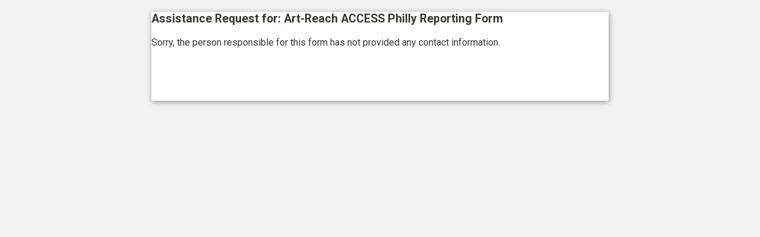

--- FILE ---
content_type: text/css
request_url: https://www.tfaforms.com/uploads/themes/theme-63574.css
body_size: 2923
content:
@import url(https://fonts.googleapis.com/css?family=Roboto:300,400,700);.wFormWebPage{background-color:#f2f2f2}.wFormContainer{margin:1rem auto;padding:0;font-family:"Roboto",sans-serif;font-size:100%;color:#383932}.wFormContainer .wFormHeader{height:95.5px;background-image:url(//www.tfaforms.com/forms/get_image/183118/JKC2l7SdaYrBXvuq9stejJIW1vj74Zu1XuvoQFuOt16QKutfVHy1XtkIE97jrLom-artreachlogo.png);background-repeat:no-repeat;background-size:contain;background-position:center center}.wFormContainer .wForm{display:block;padding:0;border-radius:.15em;background-color:#fff;-webkit-box-shadow:1px 2px 10px 0 rgba(0,0,0,.4);box-shadow:1px 2px 10px 0 rgba(0,0,0,.4)}.wFormContainer .reviewHeader,.wFormContainer .reviewResponse{padding:1.2em 2.4em;background-color:#fff}.wFormContainer .reviewFooter.wForm{margin-top:1.2em;padding-top:2.4em}.wFormContainer .wFormThankYou{padding:3.6em}.wFormContainer .wForm #wfTabNav,.wFormContainer .wForm form{padding:0 3rem 1.6em 3rem}.wFormContainer .wForm .wFormTitle{padding:1.2em 2.4em!important;font-size:1.6em;background-color:#000102;background:linear-gradient(to bottom,#000102dd 30%,#000102 100%);color:#fefeff!important;font-weight:400;border:none}.wFormContainer .htmlSection h4{font-size:1.2em}.wFormContainer .section.pageSection>h4{font-size:1.2em}.wFormContainer .reviewFooter h4{margin:1.2em 0}.wFormContainer#wFormSavedPage h3{padding:2.4em 0 0 0}.wFormContainer fieldset{border-radius:.15em;border:solid 1px #dcddde;padding:0 1.2em 1.2em 1.2em;display:block;margin-top:1.9em;margin-bottom:1.9em}.wFormContainer #wFormsSavedMessage{border:none}.wFormContainer fieldset>fieldset:last-child{margin-bottom:0}.wFormContainer .pageSection>*:last-child{margin-bottom:0}.wFormContainer .wForm .actions,.wFormContainer .wForm form .wfPagingButtons{margin-top:0}.wFormContainer fieldset.highlighted{border:1px solid #000;box-shadow:0 2px 2px 0 rgba(0,0,0,.2)}.wFormContainer .label{font-weight:400}.wFormContainer .label.preField{line-height:1.5rem}.wFormContainer .label.postField{padding-left:.4em}.wFormContainer .oneChoice{padding-top:.2em;padding-bottom:.2em}.wFormContainer .oneChoice .label{vertical-align:middle!important}.wFormContainer .reqMark:after{color:red}.wFormContainer .wForm .inputWrapper{vertical-align:initial}.wFormContainer .inputWrapper textarea,.wFormContainer .inputWrapper input,.wFormContainer .inputWrapper select{border-width:0.1em!important;border-style:solid;border-radius:.25em;border-color:#bbb;color:#000;height:2.5em;box-sizing:border-box;font-size:1em}.wFormContainer .wfAutosuggest.tt-hint{margin-top:0}.wFormContainer .wForm .tt-spinner{top:.6rem}.wFormContainer .inputWrapper input[type="text"],.wFormContainer .inputWrapper input[type="password"]{width:20em;padding-left:.5em;padding-right:.5em}.wFormContainer .inputWrapper input[type="file"]{border:none}.wFormContainer .inputWrapper textarea{height:5em;width:30em;padding:.5em}.wFormContainer .inputWrapper select:not([multiple]){border-color:#888}.wFormContainer .inputWrapper select option{padding:.25em .5em}.wFormContainer .inputWrapper select[multiple],.wFormContainer .inputWrapper input[type="checkbox"],.wFormContainer .inputWrapper input[type="radio"]{height:initial}.wFormContainer ::-moz-placeholder,.wFormContainer ::-webkit-input-placeholder,.wFormContainer :-ms-input-placeholder,.wFormContainer :-moz-placeholder{color:#dedede}.wFormContainer textarea:focus,.wFormContainer input[type="text"]:focus,.wFormContainer input[type="password"]:focus,.wFormContainer select:focus{outline-style:none;border-color:#000102}.wFormContainer ::-webkit-input-placeholder{color:rgba(0,0,0,.4)}.wFormContainer ::-moz-placeholder{color:rgba(0,0,0,.4)}.wFormContainer :-ms-input-placeholder{color:rgba(0,0,0,.4)}.wFormContainer :-moz-placeholder{color:rgba(0,0,0,.4)}.wFormContainer .field-hint-inactive,.wFormContainer .field-hint{line-height:100%;font-size:1em}.wFormContainer .field-hint-inactive .hint{font-size:.75em;line-height:1.75em;transition:all 0.25s linear}.wFormContainer .field-hint .hint{font-size:.75em;line-height:1.75em;transition:all 0.25s linear}.wFormContainer .lengthIndicator{font-size:.75em}.wFormContainer .wForm .secondaryAction,.wFormContainer .wForm .primaryAction,.wFormContainer .wForm .wfPageNextButton,.wFormContainer .wForm .wfPagePreviousButton{margin-top:1.6em;padding:.5em 1em;background-color:#000102;border-radius:.25em;border:none;font-weight:400;color:#fefeff;-webkit-box-shadow:none;box-shadow:none;transition:all 0.25s linear}.wFormContainer .wForm .primaryAction:hover,.wFormContainer .wForm .secondaryAction:hover,.wFormContainer .wForm .wfPagePreviousButton:hover,.wFormContainer .wForm .wfPageNextButton:hover{-webkit-box-shadow:0 0 .25em 0 rgba(0,0,0,.4);box-shadow:0 0 .25em 0 rgba(0,0,0,.4)}.wFormContainer .wForm .primaryAction{font-weight:bold!important}.wFormContainer input[type="submit"]:disabled{background-color:rgba(0,0,0,.2);color:rgba(255,255,255,.7)}.wFormContainer .supportInfo{text-align:center}.wFormContainer .supportInfo a{text-decoration:none;color:#000102}.wFormContainer .supportInfo a:hover{color:#000102}.wFormContainer .branding a{color:#000102;font-weight:500;text-decoration:none}.wFormContainer .oneField.errFld input[type="text"],.wFormContainer .oneField.errFld input[type="password"],.wFormContainer .oneField.errFld textarea,.wFormContainer .oneField.errFld select{border-color:#FF0000!important}.wFormContainer .oneField.errFld div.errMsg{padding:.35em 0;color:red;font-weight:400;font-size:.8em}.wFormContainer #wfTabNav{font-size:.9em}.wFormContainer .wfTab{display:inline-block;background-color:#00010288;text-align:center;width:1.5em;line-height:1.5em;border-radius:.15em;color:#fefeff;text-decoration:none;transition:all 0.25s linear;margin:0 1px}.wFormContainer .wfTab.wfHiddenTab,.wFormContainer .wfTab.wfHiddenTab:hover{color:rgba(0,0,0,.3);cursor:not-allowed}.wFormContainer .wfTab.wfTabCurrentPage{background-color:#000102;font-weight:700}.wFormContainer .wfTab:hover{background-color:#000102;font-weight:700}.wFormContainer .wfTabSep{display:none}html .kalendae{background:#fefefe;border-radius:.25em;font-size:100%;font-family:"Roboto"}html .kalendae .k-calendar{width:15em}html .kalendae .k-title,html .kalendae .k-header,html .kalendae .k-days{width:100%;height:auto;margin:0}html .kalendae .k-header span,html .kalendae .k-days span{width:calc(14% - 3px)!important;height:inherit;line-height:inherit;box-sizing:border-box!important;margin-left:1px!important;margin-right:1px!important;text-align:right;padding:2px .25em 2px 2px}html .kalendae .k-btn-close{font-family:"Helvetica Neue","Helvetica";border:2px solid rgba(0,0,0,.5);color:#383932}html .kalendae .k-btn-close:hover{color:#000102;border-color:#000102}html .kalendae .k-caption{font-size:100%;color:#000102}html .kalendae .k-btn-previous-month,html .kalendae .k-btn-next-month,html .kalendae .k-btn-previous-year,html .kalendae .k-btn-next-year{color:#000102;line-height:normal;height:auto;font-size:1.4em}html .kalendae .k-btn-previous-month:hover,html .kalendae .k-btn-next-month:hover,html .kalendae .k-btn-previous-year:hover,html .kalendae .k-btn-next-year:hover{color:#000102}html .kalendae .k-header span{color:#383932}html .kalendae .k-days span{color:#383932}html .kalendae .k-days span.k-in-month.k-active{border-color:rgba(0,0,0,.1);background-color:#000102;background-color:#00010277;color:#fefeff}html .kalendae .k-days span.k-out-of-month{color:#383932;color:#38393299}html .kalendae .k-days span.k-selected.k-active{background:#000102;color:#fefeff}html .kalendae .k-days span.k-active:hover{border-color:#383932}